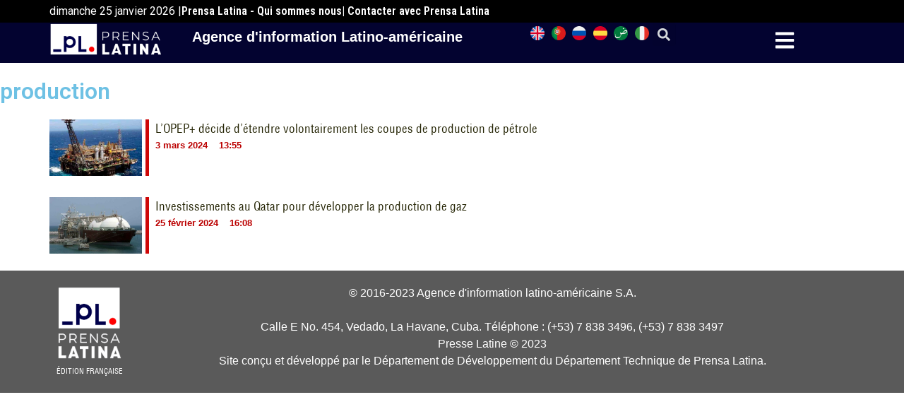

--- FILE ---
content_type: text/html; charset=UTF-8
request_url: https://frances.prensa-latina.cu/tag/production/
body_size: 13608
content:
<!doctype html>
<html dir="ltr" lang="fr-FR" prefix="og: https://ogp.me/ns#">
<head><style>img.lazy{min-height:1px}</style><link href="https://frances.prensa-latina.cu/wp-content/plugins/w3-total-cache/pub/js/lazyload.min.js" as="script">
	<meta charset="UTF-8">
	<meta name="viewport" content="width=device-width, initial-scale=1">
	<link rel="profile" href="https://gmpg.org/xfn/11">
	<title>production - Édition française - Prensa Latina</title>

		<!-- All in One SEO 4.8.7.2 - aioseo.com -->
	<meta name="robots" content="max-image-preview:large" />
	<meta name="google-site-verification" content="G_hMJIDL-BaaPEio9s1iszvySdqlswIiS_W1XuXxMts" />
	<meta name="msvalidate.01" content="D4C964C84111571B667AB021FF4EC4C8" />
	<meta name="yandex-verification" content="cbddc9a5c8d4065f" />
	<link rel="canonical" href="https://frances.prensa-latina.cu/tag/production/" />
	<meta name="generator" content="All in One SEO (AIOSEO) 4.8.7.2" />
		<script type="application/ld+json" class="aioseo-schema">
			{"@context":"https:\/\/schema.org","@graph":[{"@type":"BreadcrumbList","@id":"https:\/\/frances.prensa-latina.cu\/tag\/production\/#breadcrumblist","itemListElement":[{"@type":"ListItem","@id":"https:\/\/frances.prensa-latina.cu#listItem","position":1,"name":"Home","item":"https:\/\/frances.prensa-latina.cu","nextItem":{"@type":"ListItem","@id":"https:\/\/frances.prensa-latina.cu\/tag\/production\/#listItem","name":"production"}},{"@type":"ListItem","@id":"https:\/\/frances.prensa-latina.cu\/tag\/production\/#listItem","position":2,"name":"production","previousItem":{"@type":"ListItem","@id":"https:\/\/frances.prensa-latina.cu#listItem","name":"Home"}}]},{"@type":"CollectionPage","@id":"https:\/\/frances.prensa-latina.cu\/tag\/production\/#collectionpage","url":"https:\/\/frances.prensa-latina.cu\/tag\/production\/","name":"production - \u00c9dition fran\u00e7aise - Prensa Latina","inLanguage":"fr-FR","isPartOf":{"@id":"https:\/\/frances.prensa-latina.cu\/#website"},"breadcrumb":{"@id":"https:\/\/frances.prensa-latina.cu\/tag\/production\/#breadcrumblist"}},{"@type":"Organization","@id":"https:\/\/frances.prensa-latina.cu\/#organization","name":"Prensa Latina - fran\u00e7ais","description":"Nouvelles d\u00e9velopp\u00e9es minute par minute","url":"https:\/\/frances.prensa-latina.cu\/","logo":{"@type":"ImageObject","url":"https:\/\/frances.prensa-latina.cu\/wp-content\/uploads\/2023\/06\/LOGO_PRENSA_LATINA.png","@id":"https:\/\/frances.prensa-latina.cu\/tag\/production\/#organizationLogo","width":2508,"height":2109,"caption":"Identificador oficial Prensa LAtina"},"image":{"@id":"https:\/\/frances.prensa-latina.cu\/tag\/production\/#organizationLogo"},"sameAs":["https:\/\/www.facebook.com\/profile.php?id=100063622841193","https:\/\/twitter.com\/PrensaLatina_cu","https:\/\/www.youtube.com\/@AgenciaPrensaLatina"]},{"@type":"WebSite","@id":"https:\/\/frances.prensa-latina.cu\/#website","url":"https:\/\/frances.prensa-latina.cu\/","name":"Prensa Latina","alternateName":"Prensa Latine - fran\u00e7ais","description":"Nouvelles d\u00e9velopp\u00e9es minute par minute","inLanguage":"fr-FR","publisher":{"@id":"https:\/\/frances.prensa-latina.cu\/#organization"}}]}
		</script>
		<!-- All in One SEO -->

<link rel="alternate" type="application/rss+xml" title="Édition française - Prensa Latina &raquo; Flux" href="https://frances.prensa-latina.cu/feed/" />
<link rel="alternate" type="application/rss+xml" title="Édition française - Prensa Latina &raquo; Flux des commentaires" href="https://frances.prensa-latina.cu/comments/feed/" />
<link rel="alternate" type="application/rss+xml" title="Édition française - Prensa Latina &raquo; Flux de l’étiquette production" href="https://frances.prensa-latina.cu/tag/production/feed/" />
<style id='wp-img-auto-sizes-contain-inline-css'>
img:is([sizes=auto i],[sizes^="auto," i]){contain-intrinsic-size:3000px 1500px}
/*# sourceURL=wp-img-auto-sizes-contain-inline-css */
</style>
<link rel='stylesheet' id='dce-dynamic-visibility-style-css' href='https://frances.prensa-latina.cu/wp-content/plugins/dynamic-visibility-for-elementor/assets/css/dynamic-visibility.css?ver=5.0.10' media='all' />
<style id='wp-emoji-styles-inline-css'>

	img.wp-smiley, img.emoji {
		display: inline !important;
		border: none !important;
		box-shadow: none !important;
		height: 1em !important;
		width: 1em !important;
		margin: 0 0.07em !important;
		vertical-align: -0.1em !important;
		background: none !important;
		padding: 0 !important;
	}
/*# sourceURL=wp-emoji-styles-inline-css */
</style>
<link rel='stylesheet' id='wp-block-library-css' href='https://frances.prensa-latina.cu/wp-includes/css/dist/block-library/style.min.css?ver=6.9' media='all' />
<style id='global-styles-inline-css'>
:root{--wp--preset--aspect-ratio--square: 1;--wp--preset--aspect-ratio--4-3: 4/3;--wp--preset--aspect-ratio--3-4: 3/4;--wp--preset--aspect-ratio--3-2: 3/2;--wp--preset--aspect-ratio--2-3: 2/3;--wp--preset--aspect-ratio--16-9: 16/9;--wp--preset--aspect-ratio--9-16: 9/16;--wp--preset--color--black: #000000;--wp--preset--color--cyan-bluish-gray: #abb8c3;--wp--preset--color--white: #ffffff;--wp--preset--color--pale-pink: #f78da7;--wp--preset--color--vivid-red: #cf2e2e;--wp--preset--color--luminous-vivid-orange: #ff6900;--wp--preset--color--luminous-vivid-amber: #fcb900;--wp--preset--color--light-green-cyan: #7bdcb5;--wp--preset--color--vivid-green-cyan: #00d084;--wp--preset--color--pale-cyan-blue: #8ed1fc;--wp--preset--color--vivid-cyan-blue: #0693e3;--wp--preset--color--vivid-purple: #9b51e0;--wp--preset--gradient--vivid-cyan-blue-to-vivid-purple: linear-gradient(135deg,rgb(6,147,227) 0%,rgb(155,81,224) 100%);--wp--preset--gradient--light-green-cyan-to-vivid-green-cyan: linear-gradient(135deg,rgb(122,220,180) 0%,rgb(0,208,130) 100%);--wp--preset--gradient--luminous-vivid-amber-to-luminous-vivid-orange: linear-gradient(135deg,rgb(252,185,0) 0%,rgb(255,105,0) 100%);--wp--preset--gradient--luminous-vivid-orange-to-vivid-red: linear-gradient(135deg,rgb(255,105,0) 0%,rgb(207,46,46) 100%);--wp--preset--gradient--very-light-gray-to-cyan-bluish-gray: linear-gradient(135deg,rgb(238,238,238) 0%,rgb(169,184,195) 100%);--wp--preset--gradient--cool-to-warm-spectrum: linear-gradient(135deg,rgb(74,234,220) 0%,rgb(151,120,209) 20%,rgb(207,42,186) 40%,rgb(238,44,130) 60%,rgb(251,105,98) 80%,rgb(254,248,76) 100%);--wp--preset--gradient--blush-light-purple: linear-gradient(135deg,rgb(255,206,236) 0%,rgb(152,150,240) 100%);--wp--preset--gradient--blush-bordeaux: linear-gradient(135deg,rgb(254,205,165) 0%,rgb(254,45,45) 50%,rgb(107,0,62) 100%);--wp--preset--gradient--luminous-dusk: linear-gradient(135deg,rgb(255,203,112) 0%,rgb(199,81,192) 50%,rgb(65,88,208) 100%);--wp--preset--gradient--pale-ocean: linear-gradient(135deg,rgb(255,245,203) 0%,rgb(182,227,212) 50%,rgb(51,167,181) 100%);--wp--preset--gradient--electric-grass: linear-gradient(135deg,rgb(202,248,128) 0%,rgb(113,206,126) 100%);--wp--preset--gradient--midnight: linear-gradient(135deg,rgb(2,3,129) 0%,rgb(40,116,252) 100%);--wp--preset--font-size--small: 13px;--wp--preset--font-size--medium: 20px;--wp--preset--font-size--large: 36px;--wp--preset--font-size--x-large: 42px;--wp--preset--spacing--20: 0.44rem;--wp--preset--spacing--30: 0.67rem;--wp--preset--spacing--40: 1rem;--wp--preset--spacing--50: 1.5rem;--wp--preset--spacing--60: 2.25rem;--wp--preset--spacing--70: 3.38rem;--wp--preset--spacing--80: 5.06rem;--wp--preset--shadow--natural: 6px 6px 9px rgba(0, 0, 0, 0.2);--wp--preset--shadow--deep: 12px 12px 50px rgba(0, 0, 0, 0.4);--wp--preset--shadow--sharp: 6px 6px 0px rgba(0, 0, 0, 0.2);--wp--preset--shadow--outlined: 6px 6px 0px -3px rgb(255, 255, 255), 6px 6px rgb(0, 0, 0);--wp--preset--shadow--crisp: 6px 6px 0px rgb(0, 0, 0);}:where(.is-layout-flex){gap: 0.5em;}:where(.is-layout-grid){gap: 0.5em;}body .is-layout-flex{display: flex;}.is-layout-flex{flex-wrap: wrap;align-items: center;}.is-layout-flex > :is(*, div){margin: 0;}body .is-layout-grid{display: grid;}.is-layout-grid > :is(*, div){margin: 0;}:where(.wp-block-columns.is-layout-flex){gap: 2em;}:where(.wp-block-columns.is-layout-grid){gap: 2em;}:where(.wp-block-post-template.is-layout-flex){gap: 1.25em;}:where(.wp-block-post-template.is-layout-grid){gap: 1.25em;}.has-black-color{color: var(--wp--preset--color--black) !important;}.has-cyan-bluish-gray-color{color: var(--wp--preset--color--cyan-bluish-gray) !important;}.has-white-color{color: var(--wp--preset--color--white) !important;}.has-pale-pink-color{color: var(--wp--preset--color--pale-pink) !important;}.has-vivid-red-color{color: var(--wp--preset--color--vivid-red) !important;}.has-luminous-vivid-orange-color{color: var(--wp--preset--color--luminous-vivid-orange) !important;}.has-luminous-vivid-amber-color{color: var(--wp--preset--color--luminous-vivid-amber) !important;}.has-light-green-cyan-color{color: var(--wp--preset--color--light-green-cyan) !important;}.has-vivid-green-cyan-color{color: var(--wp--preset--color--vivid-green-cyan) !important;}.has-pale-cyan-blue-color{color: var(--wp--preset--color--pale-cyan-blue) !important;}.has-vivid-cyan-blue-color{color: var(--wp--preset--color--vivid-cyan-blue) !important;}.has-vivid-purple-color{color: var(--wp--preset--color--vivid-purple) !important;}.has-black-background-color{background-color: var(--wp--preset--color--black) !important;}.has-cyan-bluish-gray-background-color{background-color: var(--wp--preset--color--cyan-bluish-gray) !important;}.has-white-background-color{background-color: var(--wp--preset--color--white) !important;}.has-pale-pink-background-color{background-color: var(--wp--preset--color--pale-pink) !important;}.has-vivid-red-background-color{background-color: var(--wp--preset--color--vivid-red) !important;}.has-luminous-vivid-orange-background-color{background-color: var(--wp--preset--color--luminous-vivid-orange) !important;}.has-luminous-vivid-amber-background-color{background-color: var(--wp--preset--color--luminous-vivid-amber) !important;}.has-light-green-cyan-background-color{background-color: var(--wp--preset--color--light-green-cyan) !important;}.has-vivid-green-cyan-background-color{background-color: var(--wp--preset--color--vivid-green-cyan) !important;}.has-pale-cyan-blue-background-color{background-color: var(--wp--preset--color--pale-cyan-blue) !important;}.has-vivid-cyan-blue-background-color{background-color: var(--wp--preset--color--vivid-cyan-blue) !important;}.has-vivid-purple-background-color{background-color: var(--wp--preset--color--vivid-purple) !important;}.has-black-border-color{border-color: var(--wp--preset--color--black) !important;}.has-cyan-bluish-gray-border-color{border-color: var(--wp--preset--color--cyan-bluish-gray) !important;}.has-white-border-color{border-color: var(--wp--preset--color--white) !important;}.has-pale-pink-border-color{border-color: var(--wp--preset--color--pale-pink) !important;}.has-vivid-red-border-color{border-color: var(--wp--preset--color--vivid-red) !important;}.has-luminous-vivid-orange-border-color{border-color: var(--wp--preset--color--luminous-vivid-orange) !important;}.has-luminous-vivid-amber-border-color{border-color: var(--wp--preset--color--luminous-vivid-amber) !important;}.has-light-green-cyan-border-color{border-color: var(--wp--preset--color--light-green-cyan) !important;}.has-vivid-green-cyan-border-color{border-color: var(--wp--preset--color--vivid-green-cyan) !important;}.has-pale-cyan-blue-border-color{border-color: var(--wp--preset--color--pale-cyan-blue) !important;}.has-vivid-cyan-blue-border-color{border-color: var(--wp--preset--color--vivid-cyan-blue) !important;}.has-vivid-purple-border-color{border-color: var(--wp--preset--color--vivid-purple) !important;}.has-vivid-cyan-blue-to-vivid-purple-gradient-background{background: var(--wp--preset--gradient--vivid-cyan-blue-to-vivid-purple) !important;}.has-light-green-cyan-to-vivid-green-cyan-gradient-background{background: var(--wp--preset--gradient--light-green-cyan-to-vivid-green-cyan) !important;}.has-luminous-vivid-amber-to-luminous-vivid-orange-gradient-background{background: var(--wp--preset--gradient--luminous-vivid-amber-to-luminous-vivid-orange) !important;}.has-luminous-vivid-orange-to-vivid-red-gradient-background{background: var(--wp--preset--gradient--luminous-vivid-orange-to-vivid-red) !important;}.has-very-light-gray-to-cyan-bluish-gray-gradient-background{background: var(--wp--preset--gradient--very-light-gray-to-cyan-bluish-gray) !important;}.has-cool-to-warm-spectrum-gradient-background{background: var(--wp--preset--gradient--cool-to-warm-spectrum) !important;}.has-blush-light-purple-gradient-background{background: var(--wp--preset--gradient--blush-light-purple) !important;}.has-blush-bordeaux-gradient-background{background: var(--wp--preset--gradient--blush-bordeaux) !important;}.has-luminous-dusk-gradient-background{background: var(--wp--preset--gradient--luminous-dusk) !important;}.has-pale-ocean-gradient-background{background: var(--wp--preset--gradient--pale-ocean) !important;}.has-electric-grass-gradient-background{background: var(--wp--preset--gradient--electric-grass) !important;}.has-midnight-gradient-background{background: var(--wp--preset--gradient--midnight) !important;}.has-small-font-size{font-size: var(--wp--preset--font-size--small) !important;}.has-medium-font-size{font-size: var(--wp--preset--font-size--medium) !important;}.has-large-font-size{font-size: var(--wp--preset--font-size--large) !important;}.has-x-large-font-size{font-size: var(--wp--preset--font-size--x-large) !important;}
/*# sourceURL=global-styles-inline-css */
</style>

<style id='classic-theme-styles-inline-css'>
/*! This file is auto-generated */
.wp-block-button__link{color:#fff;background-color:#32373c;border-radius:9999px;box-shadow:none;text-decoration:none;padding:calc(.667em + 2px) calc(1.333em + 2px);font-size:1.125em}.wp-block-file__button{background:#32373c;color:#fff;text-decoration:none}
/*# sourceURL=/wp-includes/css/classic-themes.min.css */
</style>
<link rel='stylesheet' id='hello-elementor-css' href='https://frances.prensa-latina.cu/wp-content/themes/hello-elementor/style.min.css?ver=2.7.1' media='all' />
<link rel='stylesheet' id='hello-elementor-theme-style-css' href='https://frances.prensa-latina.cu/wp-content/themes/hello-elementor/theme.min.css?ver=2.7.1' media='all' />
<link rel='stylesheet' id='elementor-lazyload-css' href='https://frances.prensa-latina.cu/wp-content/plugins/elementor/assets/css/modules/lazyload/frontend.min.css?ver=3.19.3' media='all' />
<link rel='stylesheet' id='elementor-frontend-css' href='https://frances.prensa-latina.cu/wp-content/plugins/elementor/assets/css/frontend-lite.min.css?ver=3.19.3' media='all' />
<link rel='stylesheet' id='swiper-css' href='https://frances.prensa-latina.cu/wp-content/plugins/elementor/assets/lib/swiper/v8/css/swiper.min.css?ver=8.4.5' media='all' />
<link rel='stylesheet' id='elementor-post-20171-css' href='https://frances.prensa-latina.cu/wp-content/uploads/elementor/css/post-20171.css?ver=1759619582' media='all' />
<link rel='stylesheet' id='elementor-pro-css' href='https://frances.prensa-latina.cu/wp-content/plugins/elementor-pro/assets/css/frontend-lite.min.css?ver=3.19.3' media='all' />
<link rel='stylesheet' id='elementor-global-css' href='https://frances.prensa-latina.cu/wp-content/uploads/elementor/css/global.css?ver=1759619583' media='all' />
<link rel='stylesheet' id='elementor-post-20179-css' href='https://frances.prensa-latina.cu/wp-content/uploads/elementor/css/post-20179.css?ver=1759619583' media='all' />
<link rel='stylesheet' id='elementor-post-20767-css' href='https://frances.prensa-latina.cu/wp-content/uploads/elementor/css/post-20767.css?ver=1759619583' media='all' />
<link rel='stylesheet' id='elementor-post-20661-css' href='https://frances.prensa-latina.cu/wp-content/uploads/elementor/css/post-20661.css?ver=1759619583' media='all' />
<link rel='stylesheet' id='hello-elementor-child-style-css' href='https://frances.prensa-latina.cu/wp-content/themes/hello-theme-child-master/style.css?ver=1.0.0' media='all' />
<link rel='stylesheet' id='google-fonts-1-css' href='https://fonts.googleapis.com/css?family=Roboto%3A100%2C100italic%2C200%2C200italic%2C300%2C300italic%2C400%2C400italic%2C500%2C500italic%2C600%2C600italic%2C700%2C700italic%2C800%2C800italic%2C900%2C900italic%7CRoboto+Slab%3A100%2C100italic%2C200%2C200italic%2C300%2C300italic%2C400%2C400italic%2C500%2C500italic%2C600%2C600italic%2C700%2C700italic%2C800%2C800italic%2C900%2C900italic%7CRoboto+Condensed%3A100%2C100italic%2C200%2C200italic%2C300%2C300italic%2C400%2C400italic%2C500%2C500italic%2C600%2C600italic%2C700%2C700italic%2C800%2C800italic%2C900%2C900italic&#038;display=swap&#038;ver=6.9' media='all' />
<link rel="preconnect" href="https://fonts.gstatic.com/" crossorigin><link rel="https://api.w.org/" href="https://frances.prensa-latina.cu/wp-json/" /><link rel="alternate" title="JSON" type="application/json" href="https://frances.prensa-latina.cu/wp-json/wp/v2/tags/1260" /><link rel="EditURI" type="application/rsd+xml" title="RSD" href="https://frances.prensa-latina.cu/xmlrpc.php?rsd" />
<meta name="generator" content="WordPress 6.9" />
<meta name="generator" content="Elementor 3.19.3; features: e_optimized_assets_loading, e_optimized_css_loading, e_font_icon_svg, additional_custom_breakpoints, block_editor_assets_optimize, e_image_loading_optimization; settings: css_print_method-external, google_font-enabled, font_display-swap">
<script async src="https://www.googletagmanager.com/gtag/js?id=G-DN03NVX5RB"></script>
<script>
  window.dataLayer = window.dataLayer || [];
  function gtag(){dataLayer.push(arguments);}
  gtag('js', new Date());

  gtag('config', 'G-DN03NVX5RB');
</script>
<link rel="icon" href="https://frances.prensa-latina.cu/wp-content/uploads/2023/04/cropped-2._Isotipo_Color-Institucional-150x100-1.png" sizes="32x32" />
<link rel="icon" href="https://frances.prensa-latina.cu/wp-content/uploads/2023/04/cropped-2._Isotipo_Color-Institucional-150x100-1.png" sizes="192x192" />
<link rel="apple-touch-icon" href="https://frances.prensa-latina.cu/wp-content/uploads/2023/04/cropped-2._Isotipo_Color-Institucional-150x100-1.png" />
<meta name="msapplication-TileImage" content="https://frances.prensa-latina.cu/wp-content/uploads/2023/04/cropped-2._Isotipo_Color-Institucional-150x100-1.png" />
<link rel='stylesheet' id='dashicons-css' href='https://frances.prensa-latina.cu/wp-includes/css/dashicons.min.css?ver=6.9' media='all' />
<link rel='stylesheet' id='acf-global-css' href='https://frances.prensa-latina.cu/wp-content/plugins/advanced-custom-fields/assets/build/css/acf-global.css?ver=6.2.7' media='all' />
<link rel='stylesheet' id='acf-input-css' href='https://frances.prensa-latina.cu/wp-content/plugins/advanced-custom-fields/assets/build/css/acf-input.css?ver=6.2.7' media='all' />
<link rel='stylesheet' id='fea-public-css' href='https://frances.prensa-latina.cu/wp-content/plugins/acf-frontend-form-element/assets/css/frontend-admin-min.css?ver=3.18.8' media='all' />
<link rel='stylesheet' id='fea-modal-css' href='https://frances.prensa-latina.cu/wp-content/plugins/acf-frontend-form-element/assets/css/modal-min.css?ver=3.18.8' media='all' />
<link rel='stylesheet' id='e-animations-css' href='https://frances.prensa-latina.cu/wp-content/plugins/elementor/assets/lib/animations/animations.min.css?ver=3.19.3' media='all' />
</head>


<body class="archive tag tag-production tag-1260 wp-custom-logo wp-theme-hello-elementor wp-child-theme-hello-theme-child-master e-lazyload elementor-default elementor-template-full-width elementor-kit-20171 elementor-page-20650">


<a class="skip-link screen-reader-text" href="#content">Aller au contenu</a>

		<div data-elementor-type="header" data-elementor-id="20179" class="elementor elementor-20179 elementor-location-header" data-elementor-post-type="elementor_library">
			<div class="elementor-element elementor-element-a3b1742 e-flex e-con-boxed e-con e-parent" data-id="a3b1742" data-element_type="container" data-settings="{&quot;background_background&quot;:&quot;classic&quot;,&quot;content_width&quot;:&quot;boxed&quot;}" data-core-v316-plus="true">
					<div class="e-con-inner">
		<div class="elementor-element elementor-element-02bbab0 e-con-full e-flex e-con e-child" data-id="02bbab0" data-element_type="container" data-settings="{&quot;content_width&quot;:&quot;full&quot;}">
				<div class="elementor-element elementor-element-3f80163 elementor-widget elementor-widget-shortcode" data-id="3f80163" data-element_type="widget" data-widget_type="shortcode.default">
				<div class="elementor-widget-container">
					<div class="elementor-shortcode">dimanche 25  janvier 2026 | </div>
				</div>
				</div>
				<div class="elementor-element elementor-element-27e5ec4 elementor-hidden-mobile elementor-widget elementor-widget-heading" data-id="27e5ec4" data-element_type="widget" data-widget_type="heading.default">
				<div class="elementor-widget-container">
			<style>/*! elementor - v3.19.0 - 26-02-2024 */
.elementor-heading-title{padding:0;margin:0;line-height:1}.elementor-widget-heading .elementor-heading-title[class*=elementor-size-]>a{color:inherit;font-size:inherit;line-height:inherit}.elementor-widget-heading .elementor-heading-title.elementor-size-small{font-size:15px}.elementor-widget-heading .elementor-heading-title.elementor-size-medium{font-size:19px}.elementor-widget-heading .elementor-heading-title.elementor-size-large{font-size:29px}.elementor-widget-heading .elementor-heading-title.elementor-size-xl{font-size:39px}.elementor-widget-heading .elementor-heading-title.elementor-size-xxl{font-size:59px}</style><span class="elementor-heading-title elementor-size-default"><a href="https://frances.prensa-latina.cu/qui-sommes-nous/">Prensa Latina - Qui sommes nous</a></span>		</div>
				</div>
				<div class="elementor-element elementor-element-bfcbccd elementor-hidden-mobile elementor-widget elementor-widget-heading" data-id="bfcbccd" data-element_type="widget" data-widget_type="heading.default">
				<div class="elementor-widget-container">
			<h2 class="elementor-heading-title elementor-size-default">|   Contacter avec Prensa Latina</h2>		</div>
				</div>
				</div>
					</div>
				</div>
		<div class="elementor-element elementor-element-ac704ba e-flex e-con-boxed e-con e-parent" data-id="ac704ba" data-element_type="container" data-settings="{&quot;background_background&quot;:&quot;classic&quot;,&quot;sticky&quot;:&quot;top&quot;,&quot;content_width&quot;:&quot;boxed&quot;,&quot;sticky_on&quot;:[&quot;desktop&quot;,&quot;tablet&quot;,&quot;mobile&quot;],&quot;sticky_offset&quot;:0,&quot;sticky_effects_offset&quot;:0}" data-core-v316-plus="true">
					<div class="e-con-inner">
		<div class="elementor-element elementor-element-e51c0c2 e-con-full e-flex e-con e-child" data-id="e51c0c2" data-element_type="container" data-settings="{&quot;content_width&quot;:&quot;full&quot;}">
				<div class="elementor-element elementor-element-53a9598 elementor-widget elementor-widget-theme-site-logo elementor-widget-image" data-id="53a9598" data-element_type="widget" data-widget_type="theme-site-logo.default">
				<div class="elementor-widget-container">
			<style>/*! elementor - v3.19.0 - 26-02-2024 */
.elementor-widget-image{text-align:center}.elementor-widget-image a{display:inline-block}.elementor-widget-image a img[src$=".svg"]{width:48px}.elementor-widget-image img{vertical-align:middle;display:inline-block}</style>						<a href="https://frances.prensa-latina.cu">
			<img width="500" height="148" src="data:image/svg+xml,%3Csvg%20xmlns='http://www.w3.org/2000/svg'%20viewBox='0%200%20500%20148'%3E%3C/svg%3E" data-src="https://frances.prensa-latina.cu/wp-content/uploads/2023/04/identificador_blanco-horizontal-500x148.png" class="attachment-medium size-medium wp-image-20183 lazy" alt="" data-srcset="https://frances.prensa-latina.cu/wp-content/uploads/2023/04/identificador_blanco-horizontal-500x148.png 500w, https://frances.prensa-latina.cu/wp-content/uploads/2023/04/identificador_blanco-horizontal.png 600w" data-sizes="(max-width: 500px) 100vw, 500px" />				</a>
									</div>
				</div>
				</div>
		<div class="elementor-element elementor-element-7c6d6d9 e-con-full e-flex e-con e-child" data-id="7c6d6d9" data-element_type="container" data-settings="{&quot;content_width&quot;:&quot;full&quot;}">
				<div class="elementor-element elementor-element-66286ad elementor-widget__width-initial elementor-widget-mobile__width-initial elementor-hidden-mobile elementor-widget elementor-widget-heading" data-id="66286ad" data-element_type="widget" data-widget_type="heading.default">
				<div class="elementor-widget-container">
			<span class="elementor-heading-title elementor-size-default">Agence d'information Latino-américaine</span>		</div>
				</div>
				<div class="elementor-element elementor-element-b1151b1 elementor-widget__width-initial elementor-widget-mobile__width-initial elementor-hidden-desktop elementor-hidden-tablet elementor-widget elementor-widget-heading" data-id="b1151b1" data-element_type="widget" data-widget_type="heading.default">
				<div class="elementor-widget-container">
			<span class="elementor-heading-title elementor-size-default">Édition française</span>		</div>
				</div>
				</div>
		<div class="elementor-element elementor-element-b3b93ea elementor-hidden-mobile e-con-full e-flex e-con e-child" data-id="b3b93ea" data-element_type="container" data-settings="{&quot;content_width&quot;:&quot;full&quot;}">
				<div class="elementor-element elementor-element-3a15abc elementor-widget__width-initial elementor-widget elementor-widget-html" data-id="3a15abc" data-element_type="widget" data-widget_type="html.default">
				<div class="elementor-widget-container">
			<div class="bandera english" title="english"><a href="https://www.plenglish.com"><img class="lazy" src="data:image/svg+xml,%3Csvg%20xmlns='http://www.w3.org/2000/svg'%20viewBox='0%200%201%201'%3E%3C/svg%3E" data-src="https://frances.prensa-latina.cu/wp-content/uploads/2023/04/reino-unido1.png"></a></div>

<!– bandera portugues ->

<div class="bandera portugues" title="portugues">
    <a href="https://www.prensalatina.com.br/"><img class="lazy" src="data:image/svg+xml,%3Csvg%20xmlns='http://www.w3.org/2000/svg'%20viewBox='0%200%201%201'%3E%3C/svg%3E" data-src="https://frances.prensa-latina.cu/wp-content/uploads/2023/04/11.png"></a>
</div>

<!– bandera rusia ->

<div class="bandera rusia" title="rusia"><a href="https://ruso.prensa-latina.cu"><img class="lazy" src="data:image/svg+xml,%3Csvg%20xmlns='http://www.w3.org/2000/svg'%20viewBox='0%200%201%201'%3E%3C/svg%3E" data-src="https://frances.prensa-latina.cu/wp-content/uploads/2023/04/rusia1.png"></a>
</div>

<!– bandera francia ->

<div class="bandera españa" title="Español">
    <a href="https://www.prensa-latina.cu/"><img class="lazy" src="data:image/svg+xml,%3Csvg%20xmlns='http://www.w3.org/2000/svg'%20viewBox='0%200%201%201'%3E%3C/svg%3E" data-src="https://frances.prensa-latina.cu/wp-content/uploads/2023/04/espana1-150x150-11.png"></a>
</div>

<!– bandera arabe ->

<div class="bandera arabia" title="arabia">
    <a href="https://arabic.prensa-latina.cu/"><img class="lazy" src="data:image/svg+xml,%3Csvg%20xmlns='http://www.w3.org/2000/svg'%20viewBox='0%200%201%201'%3E%3C/svg%3E" data-src="https://frances.prensa-latina.cu/wp-content/uploads/2023/04/Flag_arabic1.png"></a>
</div>

<!– bandera italia ->

<div class="bandera italia" title="italia">
        <a href="https://italiano.prensa-latina.cu/"><img class="lazy" src="data:image/svg+xml,%3Csvg%20xmlns='http://www.w3.org/2000/svg'%20viewBox='0%200%201%201'%3E%3C/svg%3E" data-src="https://frances.prensa-latina.cu/wp-content/uploads/2023/04/italia1.png"></a>
</div>		</div>
				</div>
				<div class="elementor-element elementor-element-5b5f05d elementor-search-form--skin-full_screen elementor-widget__width-auto elementor-widget elementor-widget-search-form" data-id="5b5f05d" data-element_type="widget" data-settings="{&quot;skin&quot;:&quot;full_screen&quot;}" data-widget_type="search-form.default">
				<div class="elementor-widget-container">
			<link rel="stylesheet" href="https://frances.prensa-latina.cu/wp-content/plugins/elementor-pro/assets/css/widget-theme-elements.min.css">		<search role="search">
			<form class="elementor-search-form" action="https://frances.prensa-latina.cu" method="get">
												<div class="elementor-search-form__toggle" tabindex="0" role="button">
					<div class="e-font-icon-svg-container"><svg aria-hidden="true" class="e-font-icon-svg e-fas-search" viewBox="0 0 512 512" xmlns="http://www.w3.org/2000/svg"><path d="M505 442.7L405.3 343c-4.5-4.5-10.6-7-17-7H372c27.6-35.3 44-79.7 44-128C416 93.1 322.9 0 208 0S0 93.1 0 208s93.1 208 208 208c48.3 0 92.7-16.4 128-44v16.3c0 6.4 2.5 12.5 7 17l99.7 99.7c9.4 9.4 24.6 9.4 33.9 0l28.3-28.3c9.4-9.4 9.4-24.6.1-34zM208 336c-70.7 0-128-57.2-128-128 0-70.7 57.2-128 128-128 70.7 0 128 57.2 128 128 0 70.7-57.2 128-128 128z"></path></svg></div>					<span class="elementor-screen-only">Search</span>
				</div>
								<div class="elementor-search-form__container">
					<label class="elementor-screen-only" for="elementor-search-form-5b5f05d">Search</label>

					
					<input id="elementor-search-form-5b5f05d" placeholder="Chercher..." class="elementor-search-form__input" type="search" name="s" value="">
					
					
										<div class="dialog-lightbox-close-button dialog-close-button" role="button" tabindex="0">
						<svg aria-hidden="true" class="e-font-icon-svg e-eicon-close" viewBox="0 0 1000 1000" xmlns="http://www.w3.org/2000/svg"><path d="M742 167L500 408 258 167C246 154 233 150 217 150 196 150 179 158 167 167 154 179 150 196 150 212 150 229 154 242 171 254L408 500 167 742C138 771 138 800 167 829 196 858 225 858 254 829L496 587 738 829C750 842 767 846 783 846 800 846 817 842 829 829 842 817 846 804 846 783 846 767 842 750 829 737L588 500 833 258C863 229 863 200 833 171 804 137 775 137 742 167Z"></path></svg>						<span class="elementor-screen-only">Close this search box.</span>
					</div>
									</div>
			</form>
		</search>
				</div>
				</div>
				</div>
		<div class="elementor-element elementor-element-46c83ae e-con-full e-flex e-con e-child" data-id="46c83ae" data-element_type="container" data-settings="{&quot;content_width&quot;:&quot;full&quot;}">
				<div class="elementor-element elementor-element-fd34428 elementor-widget-mobile__width-initial elementor-view-default elementor-widget elementor-widget-icon" data-id="fd34428" data-element_type="widget" data-widget_type="icon.default">
				<div class="elementor-widget-container">
					<div class="elementor-icon-wrapper">
			<a class="elementor-icon" href="#elementor-action%3Aaction%3Dpopup%3Aopen%26settings%3DeyJpZCI6IjIwNjYxIiwidG9nZ2xlIjpmYWxzZX0%3D">
			<svg aria-hidden="true" class="e-font-icon-svg e-fas-bars" viewBox="0 0 448 512" xmlns="http://www.w3.org/2000/svg"><path d="M16 132h416c8.837 0 16-7.163 16-16V76c0-8.837-7.163-16-16-16H16C7.163 60 0 67.163 0 76v40c0 8.837 7.163 16 16 16zm0 160h416c8.837 0 16-7.163 16-16v-40c0-8.837-7.163-16-16-16H16c-8.837 0-16 7.163-16 16v40c0 8.837 7.163 16 16 16zm0 160h416c8.837 0 16-7.163 16-16v-40c0-8.837-7.163-16-16-16H16c-8.837 0-16 7.163-16 16v40c0 8.837 7.163 16 16 16z"></path></svg>			</a>
		</div>
				</div>
				</div>
				</div>
					</div>
				</div>
				</div>
				<div data-elementor-type="archive" data-elementor-id="20650" class="elementor elementor-20650 elementor-location-archive" data-elementor-post-type="elementor_library">
			<div class="elementor-element elementor-element-9fca2ab e-flex e-con-boxed e-con e-parent" data-id="9fca2ab" data-element_type="container" data-settings="{&quot;background_background&quot;:&quot;classic&quot;,&quot;sticky&quot;:&quot;top&quot;,&quot;content_width&quot;:&quot;boxed&quot;,&quot;sticky_on&quot;:[&quot;desktop&quot;,&quot;tablet&quot;,&quot;mobile&quot;],&quot;sticky_offset&quot;:0,&quot;sticky_effects_offset&quot;:0}" data-core-v316-plus="true">
					<div class="e-con-inner">
				<div class="elementor-element elementor-element-e2e9eeb elementor-widget elementor-widget-heading" data-id="e2e9eeb" data-element_type="widget" data-widget_type="heading.default">
				<div class="elementor-widget-container">
			<h2 class="elementor-heading-title elementor-size-default">production</h2>		</div>
				</div>
					</div>
				</div>
		<div class="elementor-element elementor-element-4db6d6e e-flex e-con-boxed e-con e-parent" data-id="4db6d6e" data-element_type="container" data-settings="{&quot;content_width&quot;:&quot;boxed&quot;}" data-core-v316-plus="true">
					<div class="e-con-inner">
				<div class="elementor-element elementor-element-48d1858 elementor-grid-1 elementor-grid-tablet-2 elementor-grid-mobile-1 elementor-widget elementor-widget-loop-grid" data-id="48d1858" data-element_type="widget" data-settings="{&quot;template_id&quot;:&quot;20329&quot;,&quot;columns&quot;:1,&quot;pagination_type&quot;:&quot;load_more_on_click&quot;,&quot;_skin&quot;:&quot;post&quot;,&quot;columns_tablet&quot;:&quot;2&quot;,&quot;columns_mobile&quot;:&quot;1&quot;,&quot;edit_handle_selector&quot;:&quot;[data-elementor-type=\&quot;loop-item\&quot;]&quot;,&quot;load_more_spinner&quot;:{&quot;value&quot;:&quot;fas fa-spinner&quot;,&quot;library&quot;:&quot;fa-solid&quot;},&quot;row_gap&quot;:{&quot;unit&quot;:&quot;px&quot;,&quot;size&quot;:&quot;&quot;,&quot;sizes&quot;:[]},&quot;row_gap_tablet&quot;:{&quot;unit&quot;:&quot;px&quot;,&quot;size&quot;:&quot;&quot;,&quot;sizes&quot;:[]},&quot;row_gap_mobile&quot;:{&quot;unit&quot;:&quot;px&quot;,&quot;size&quot;:&quot;&quot;,&quot;sizes&quot;:[]}}" data-widget_type="loop-grid.post">
				<div class="elementor-widget-container">
			<link rel="stylesheet" href="https://frances.prensa-latina.cu/wp-content/plugins/elementor-pro/assets/css/widget-loop-builder.min.css">		<div class="elementor-loop-container elementor-grid">
		<style id="loop-20329">.elementor-20329 .elementor-element.elementor-element-e98bc33{--display:flex;--flex-direction:row;--container-widget-width:initial;--container-widget-height:100%;--container-widget-flex-grow:1;--container-widget-align-self:stretch;--gap:5px 5px;--background-transition:0.3s;--margin-block-start:0px;--margin-block-end:0px;--margin-inline-start:0px;--margin-inline-end:0px;--padding-block-start:0px;--padding-block-end:0px;--padding-inline-start:0px;--padding-inline-end:0px;}.elementor-20329 .elementor-element.elementor-element-e98bc33.e-con{--align-self:flex-start;}.elementor-20329 .elementor-element.elementor-element-8c419b7 img{width:150px;height:80px;object-fit:cover;object-position:center center;}.elementor-20329 .elementor-element.elementor-element-8c419b7 > .elementor-widget-container{margin:0px 5px 0px 0px;}.elementor-20329 .elementor-element.elementor-element-889bc40{--display:flex;--flex-direction:column;--container-widget-width:100%;--container-widget-height:initial;--container-widget-flex-grow:0;--container-widget-align-self:initial;--gap:5px 5px;--background-transition:0.3s;border-style:solid;--border-style:solid;border-width:0px 0px 0px 5px;--border-block-start-width:0px;--border-inline-end-width:0px;--border-block-end-width:0px;--border-inline-start-width:5px;border-color:#CE0707;--border-color:#CE0707;--margin-block-start:0px;--margin-block-end:0px;--margin-inline-start:0px;--margin-inline-end:0px;--padding-block-start:0px;--padding-block-end:0px;--padding-inline-start:9px;--padding-inline-end:0px;}.elementor-20329 .elementor-element.elementor-element-889bc40, .elementor-20329 .elementor-element.elementor-element-889bc40::before{--border-transition:0.3s;}.elementor-20329 .elementor-element.elementor-element-3e50adb .elementor-heading-title{color:var( --e-global-color-38728f6 );font-family:"Helvetica Condensed Medium", Sans-serif;font-size:17px;font-weight:500;line-height:27px;}.elementor-20329 .elementor-element.elementor-element-3e50adb.elementor-element{--align-self:flex-start;--flex-grow:0;--flex-shrink:0;}.elementor-20329 .elementor-element.elementor-element-0a2ebff .elementor-icon-list-icon{width:14px;}.elementor-20329 .elementor-element.elementor-element-0a2ebff .elementor-icon-list-icon i{font-size:14px;}.elementor-20329 .elementor-element.elementor-element-0a2ebff .elementor-icon-list-icon svg{--e-icon-list-icon-size:14px;}.elementor-20329 .elementor-element.elementor-element-0a2ebff .elementor-icon-list-text, .elementor-20329 .elementor-element.elementor-element-0a2ebff .elementor-icon-list-text a{color:#BB0000;}.elementor-20329 .elementor-element.elementor-element-0a2ebff .elementor-icon-list-item{font-family:"Helvetica", Sans-serif;font-size:13px;font-weight:600;}@media(max-width:767px){.elementor-20329 .elementor-element.elementor-element-e98bc33{--gap:5px 5px;--margin-block-start:0px;--margin-block-end:0px;--margin-inline-start:0px;--margin-inline-end:0px;--padding-block-start:0px;--padding-block-end:0px;--padding-inline-start:0px;--padding-inline-end:0px;}.elementor-20329 .elementor-element.elementor-element-889bc40{--width:67%;}.elementor-20329 .elementor-element.elementor-element-3e50adb .elementor-heading-title{font-size:14px;line-height:20px;}.elementor-20329 .elementor-element.elementor-element-3e50adb.elementor-element{--align-self:flex-end;}.elementor-20329 .elementor-element.elementor-element-0a2ebff .elementor-icon-list-item{font-size:12px;}}/* Start custom CSS for theme-post-title, class: .elementor-element-3e50adb */.elementor-20329 .elementor-element.elementor-element-3e50adb .elementor-heading-title a:hover {color:#c20709;/* End custom CSS */</style>		<div data-elementor-type="loop-item" data-elementor-id="20329" class="elementor elementor-20329 e-loop-item e-loop-item-40718 post-40718 post type-post status-publish format-standard has-post-thumbnail hentry category-science-et-sante tag-opep tag-petrole tag-production ruta-geografica-afrique-et-moyen-orient" data-elementor-post-type="elementor_library" data-custom-edit-handle="1">
			<div class="elementor-element elementor-element-e98bc33 e-flex e-con-boxed e-con e-parent" data-id="e98bc33" data-element_type="container" data-settings="{&quot;content_width&quot;:&quot;boxed&quot;}" data-core-v316-plus="true">
					<div class="e-con-inner">
				<div class="elementor-element elementor-element-8c419b7 elementor-widget elementor-widget-theme-post-featured-image elementor-widget-image" data-id="8c419b7" data-element_type="widget" data-widget_type="theme-post-featured-image.default">
				<div class="elementor-widget-container">
													<img width="500" height="356" src="data:image/svg+xml,%3Csvg%20xmlns='http://www.w3.org/2000/svg'%20viewBox='0%200%20500%20356'%3E%3C/svg%3E" data-src="https://frances.prensa-latina.cu/wp-content/uploads/2024/03/La-OPEPrecortes-1-500x356-1.jpg" class="attachment-medium size-medium wp-image-40717 lazy" alt="" data-srcset="https://frances.prensa-latina.cu/wp-content/uploads/2024/03/La-OPEPrecortes-1-500x356-1.jpg 500w, https://frances.prensa-latina.cu/wp-content/uploads/2024/03/La-OPEPrecortes-1.jpg 520w" data-sizes="(max-width: 500px) 100vw, 500px" />													</div>
				</div>
		<div class="elementor-element elementor-element-889bc40 e-con-full e-flex e-con e-child" data-id="889bc40" data-element_type="container" data-settings="{&quot;content_width&quot;:&quot;full&quot;}">
				<div class="elementor-element elementor-element-3e50adb elementor-widget elementor-widget-theme-post-title elementor-page-title elementor-widget-heading" data-id="3e50adb" data-element_type="widget" data-widget_type="theme-post-title.default">
				<div class="elementor-widget-container">
			<span class="elementor-heading-title elementor-size-default"><a href="https://frances.prensa-latina.cu/2024/03/03/lopep-decide-detendre-volontairement-les-coupes-de-production-de-petrole/">L’OPEP+ décide d’étendre volontairement les coupes de production de pétrole</a></span>		</div>
				</div>
				<div class="elementor-element elementor-element-0a2ebff elementor-widget elementor-widget-post-info" data-id="0a2ebff" data-element_type="widget" data-widget_type="post-info.default">
				<div class="elementor-widget-container">
			<link rel="stylesheet" href="https://frances.prensa-latina.cu/wp-content/plugins/elementor/assets/css/widget-icon-list.min.css">		<ul class="elementor-inline-items elementor-icon-list-items elementor-post-info">
								<li class="elementor-icon-list-item elementor-repeater-item-9353097 elementor-inline-item" itemprop="datePublished">
													<span class="elementor-icon-list-text elementor-post-info__item elementor-post-info__item--type-date">
										 3 mars 2024					</span>
								</li>
				<li class="elementor-icon-list-item elementor-repeater-item-addc12f elementor-inline-item">
													<span class="elementor-icon-list-text elementor-post-info__item elementor-post-info__item--type-time">
										13:55					</span>
								</li>
				</ul>
				</div>
				</div>
				</div>
					</div>
				</div>
				</div>
				<div data-elementor-type="loop-item" data-elementor-id="20329" class="elementor elementor-20329 e-loop-item e-loop-item-39952 post-39952 post type-post status-publish format-standard has-post-thumbnail hentry category-science-et-sante tag-gaz-naturel-liquefie tag-gnl tag-production tag-qatar ruta-geografica-afrique-et-moyen-orient" data-elementor-post-type="elementor_library" data-custom-edit-handle="1">
			<div class="elementor-element elementor-element-e98bc33 e-flex e-con-boxed e-con e-parent" data-id="e98bc33" data-element_type="container" data-settings="{&quot;content_width&quot;:&quot;boxed&quot;}" data-core-v316-plus="true">
					<div class="e-con-inner">
				<div class="elementor-element elementor-element-8c419b7 elementor-widget elementor-widget-theme-post-featured-image elementor-widget-image" data-id="8c419b7" data-element_type="widget" data-widget_type="theme-post-featured-image.default">
				<div class="elementor-widget-container">
													<img width="500" height="310" src="data:image/svg+xml,%3Csvg%20xmlns='http://www.w3.org/2000/svg'%20viewBox='0%200%20500%20310'%3E%3C/svg%3E" data-src="https://frances.prensa-latina.cu/wp-content/uploads/2024/02/Gas-natural-licuado-Qatar-1-500x310-1.jpg" class="attachment-medium size-medium wp-image-39951 lazy" alt="" data-srcset="https://frances.prensa-latina.cu/wp-content/uploads/2024/02/Gas-natural-licuado-Qatar-1-500x310-1.jpg 500w, https://frances.prensa-latina.cu/wp-content/uploads/2024/02/Gas-natural-licuado-Qatar-1-768x476-1.jpg 768w, https://frances.prensa-latina.cu/wp-content/uploads/2024/02/Gas-natural-licuado-Qatar-1.jpg 1024w" data-sizes="(max-width: 500px) 100vw, 500px" />													</div>
				</div>
		<div class="elementor-element elementor-element-889bc40 e-con-full e-flex e-con e-child" data-id="889bc40" data-element_type="container" data-settings="{&quot;content_width&quot;:&quot;full&quot;}">
				<div class="elementor-element elementor-element-3e50adb elementor-widget elementor-widget-theme-post-title elementor-page-title elementor-widget-heading" data-id="3e50adb" data-element_type="widget" data-widget_type="theme-post-title.default">
				<div class="elementor-widget-container">
			<span class="elementor-heading-title elementor-size-default"><a href="https://frances.prensa-latina.cu/2024/02/25/investissements-au-qatar-pour-developper-la-production-de-gaz/">Investissements au Qatar pour développer la production de gaz</a></span>		</div>
				</div>
				<div class="elementor-element elementor-element-0a2ebff elementor-widget elementor-widget-post-info" data-id="0a2ebff" data-element_type="widget" data-widget_type="post-info.default">
				<div class="elementor-widget-container">
					<ul class="elementor-inline-items elementor-icon-list-items elementor-post-info">
								<li class="elementor-icon-list-item elementor-repeater-item-9353097 elementor-inline-item" itemprop="datePublished">
													<span class="elementor-icon-list-text elementor-post-info__item elementor-post-info__item--type-date">
										 25 février 2024					</span>
								</li>
				<li class="elementor-icon-list-item elementor-repeater-item-addc12f elementor-inline-item">
													<span class="elementor-icon-list-text elementor-post-info__item elementor-post-info__item--type-time">
										16:08					</span>
								</li>
				</ul>
				</div>
				</div>
				</div>
					</div>
				</div>
				</div>
				</div>
					<span class="e-load-more-spinner">
				<svg aria-hidden="true" class="e-font-icon-svg e-fas-spinner" viewBox="0 0 512 512" xmlns="http://www.w3.org/2000/svg"><path d="M304 48c0 26.51-21.49 48-48 48s-48-21.49-48-48 21.49-48 48-48 48 21.49 48 48zm-48 368c-26.51 0-48 21.49-48 48s21.49 48 48 48 48-21.49 48-48-21.49-48-48-48zm208-208c-26.51 0-48 21.49-48 48s21.49 48 48 48 48-21.49 48-48-21.49-48-48-48zM96 256c0-26.51-21.49-48-48-48S0 229.49 0 256s21.49 48 48 48 48-21.49 48-48zm12.922 99.078c-26.51 0-48 21.49-48 48s21.49 48 48 48 48-21.49 48-48c0-26.509-21.491-48-48-48zm294.156 0c-26.51 0-48 21.49-48 48s21.49 48 48 48 48-21.49 48-48c0-26.509-21.49-48-48-48zM108.922 60.922c-26.51 0-48 21.49-48 48s21.49 48 48 48 48-21.49 48-48-21.491-48-48-48z"></path></svg>			</span>
		
				</div>
				</div>
					</div>
				</div>
				</div>
				<div data-elementor-type="footer" data-elementor-id="20767" class="elementor elementor-20767 elementor-location-footer" data-elementor-post-type="elementor_library">
			<div class="elementor-element elementor-element-3df3889 e-flex e-con-boxed e-con e-parent" data-id="3df3889" data-element_type="container" data-settings="{&quot;background_background&quot;:&quot;classic&quot;,&quot;content_width&quot;:&quot;boxed&quot;}" data-core-v316-plus="true">
					<div class="e-con-inner">
		<div class="elementor-element elementor-element-b2b880f e-con-full e-flex e-con e-parent" data-id="b2b880f" data-element_type="container" data-settings="{&quot;content_width&quot;:&quot;full&quot;}" data-core-v316-plus="true">
				<div class="elementor-element elementor-element-b93bb64 elementor-widget__width-initial elementor-widget elementor-widget-image" data-id="b93bb64" data-element_type="widget" data-widget_type="image.default">
				<div class="elementor-widget-container">
														<a href="https://frances.prensa-latina.cu">
							<img fetchpriority="high" fetchpriority="high" width="500" height="578" src="data:image/svg+xml,%3Csvg%20xmlns='http://www.w3.org/2000/svg'%20viewBox='0%200%20500%20578'%3E%3C/svg%3E" data-src="https://frances.prensa-latina.cu/wp-content/uploads/2023/04/identificador_Todo-color_en-negativo_vertical.png" class="attachment-large size-large wp-image-20208 lazy" alt="identificador de Prensa Latina" data-srcset="https://frances.prensa-latina.cu/wp-content/uploads/2023/04/identificador_Todo-color_en-negativo_vertical.png 500w, https://frances.prensa-latina.cu/wp-content/uploads/2023/04/identificador_Todo-color_en-negativo_vertical-433x500.png 433w" data-sizes="(max-width: 500px) 100vw, 500px" />								</a>
													</div>
				</div>
				<div class="elementor-element elementor-element-f1f92df elementor-widget elementor-widget-heading" data-id="f1f92df" data-element_type="widget" data-widget_type="heading.default">
				<div class="elementor-widget-container">
			<span class="elementor-heading-title elementor-size-default">édition française</span>		</div>
				</div>
				</div>
		<div class="elementor-element elementor-element-c22b4b1 e-con-full e-flex e-con e-parent" data-id="c22b4b1" data-element_type="container" data-settings="{&quot;content_width&quot;:&quot;full&quot;}" data-core-v316-plus="true">
				<div class="elementor-element elementor-element-241fb42 elementor-widget elementor-widget-heading" data-id="241fb42" data-element_type="widget" data-widget_type="heading.default">
				<div class="elementor-widget-container">
			<span class="elementor-heading-title elementor-size-default">© 2016-2023 Agence d'information latino-américaine S.A. <br><br>


Calle E No. 454, Vedado, La Havane, Cuba.
Téléphone : (+53) 7 838 3496, (+53) 7 838 3497<br>
Presse Latine © 2023 <br>

Site conçu et développé par le Département de Développement du Département Technique de Prensa Latina.</span>		</div>
				</div>
				</div>
					</div>
				</div>
				</div>
		
<script type="speculationrules">
{"prefetch":[{"source":"document","where":{"and":[{"href_matches":"/*"},{"not":{"href_matches":["/wp-*.php","/wp-admin/*","/wp-content/uploads/*","/wp-content/*","/wp-content/plugins/*","/wp-content/themes/hello-theme-child-master/*","/wp-content/themes/hello-elementor/*","/*\\?(.+)"]}},{"not":{"selector_matches":"a[rel~=\"nofollow\"]"}},{"not":{"selector_matches":".no-prefetch, .no-prefetch a"}}]},"eagerness":"conservative"}]}
</script>
			<script type='text/javascript'>
				const lazyloadRunObserver = () => {
					const dataAttribute = 'data-e-bg-lazyload';
					const lazyloadBackgrounds = document.querySelectorAll( `[${ dataAttribute }]:not(.lazyloaded)` );
					const lazyloadBackgroundObserver = new IntersectionObserver( ( entries ) => {
					entries.forEach( ( entry ) => {
						if ( entry.isIntersecting ) {
							let lazyloadBackground = entry.target;
							const lazyloadSelector = lazyloadBackground.getAttribute( dataAttribute );
							if ( lazyloadSelector ) {
								lazyloadBackground = entry.target.querySelector( lazyloadSelector );
							}
							if( lazyloadBackground ) {
								lazyloadBackground.classList.add( 'lazyloaded' );
							}
							lazyloadBackgroundObserver.unobserve( entry.target );
						}
					});
					}, { rootMargin: '100px 0px 100px 0px' } );
					lazyloadBackgrounds.forEach( ( lazyloadBackground ) => {
						lazyloadBackgroundObserver.observe( lazyloadBackground );
					} );
				};
				const events = [
					'DOMContentLoaded',
					'elementor/lazyload/observe',
				];
				events.forEach( ( event ) => {
					document.addEventListener( event, lazyloadRunObserver );
				} );
			</script>
					<div data-elementor-type="popup" data-elementor-id="20661" class="elementor elementor-20661 elementor-location-popup" data-elementor-settings="{&quot;entrance_animation&quot;:&quot;fadeInLeft&quot;,&quot;exit_animation&quot;:&quot;fadeInLeft&quot;,&quot;entrance_animation_duration&quot;:{&quot;unit&quot;:&quot;px&quot;,&quot;size&quot;:1.2,&quot;sizes&quot;:[]},&quot;a11y_navigation&quot;:&quot;yes&quot;,&quot;triggers&quot;:[],&quot;timing&quot;:[]}" data-elementor-post-type="elementor_library">
			<div class="elementor-element elementor-element-2b6cf14 e-flex e-con-boxed e-con e-parent" data-id="2b6cf14" data-element_type="container" data-settings="{&quot;background_background&quot;:&quot;classic&quot;,&quot;content_width&quot;:&quot;boxed&quot;}" data-core-v316-plus="true">
					<div class="e-con-inner">
				<div class="elementor-element elementor-element-9d4be13 elementor-widget elementor-widget-theme-site-logo elementor-widget-image" data-id="9d4be13" data-element_type="widget" data-widget_type="theme-site-logo.default">
				<div class="elementor-widget-container">
									<a href="https://frances.prensa-latina.cu">
			<img width="600" height="177" src="data:image/svg+xml,%3Csvg%20xmlns='http://www.w3.org/2000/svg'%20viewBox='0%200%20600%20177'%3E%3C/svg%3E" data-src="https://frances.prensa-latina.cu/wp-content/uploads/2023/04/identificador_blanco-horizontal.png" class="attachment-full size-full wp-image-20183 lazy" alt="" data-srcset="https://frances.prensa-latina.cu/wp-content/uploads/2023/04/identificador_blanco-horizontal.png 600w, https://frances.prensa-latina.cu/wp-content/uploads/2023/04/identificador_blanco-horizontal-500x148.png 500w" data-sizes="(max-width: 600px) 100vw, 600px" />				</a>
									</div>
				</div>
				<div class="elementor-element elementor-element-bdfa2d1 elementor-widget-divider--view-line elementor-widget elementor-widget-divider" data-id="bdfa2d1" data-element_type="widget" data-widget_type="divider.default">
				<div class="elementor-widget-container">
			<style>/*! elementor - v3.19.0 - 26-02-2024 */
.elementor-widget-divider{--divider-border-style:none;--divider-border-width:1px;--divider-color:#0c0d0e;--divider-icon-size:20px;--divider-element-spacing:10px;--divider-pattern-height:24px;--divider-pattern-size:20px;--divider-pattern-url:none;--divider-pattern-repeat:repeat-x}.elementor-widget-divider .elementor-divider{display:flex}.elementor-widget-divider .elementor-divider__text{font-size:15px;line-height:1;max-width:95%}.elementor-widget-divider .elementor-divider__element{margin:0 var(--divider-element-spacing);flex-shrink:0}.elementor-widget-divider .elementor-icon{font-size:var(--divider-icon-size)}.elementor-widget-divider .elementor-divider-separator{display:flex;margin:0;direction:ltr}.elementor-widget-divider--view-line_icon .elementor-divider-separator,.elementor-widget-divider--view-line_text .elementor-divider-separator{align-items:center}.elementor-widget-divider--view-line_icon .elementor-divider-separator:after,.elementor-widget-divider--view-line_icon .elementor-divider-separator:before,.elementor-widget-divider--view-line_text .elementor-divider-separator:after,.elementor-widget-divider--view-line_text .elementor-divider-separator:before{display:block;content:"";border-block-end:0;flex-grow:1;border-block-start:var(--divider-border-width) var(--divider-border-style) var(--divider-color)}.elementor-widget-divider--element-align-left .elementor-divider .elementor-divider-separator>.elementor-divider__svg:first-of-type{flex-grow:0;flex-shrink:100}.elementor-widget-divider--element-align-left .elementor-divider-separator:before{content:none}.elementor-widget-divider--element-align-left .elementor-divider__element{margin-left:0}.elementor-widget-divider--element-align-right .elementor-divider .elementor-divider-separator>.elementor-divider__svg:last-of-type{flex-grow:0;flex-shrink:100}.elementor-widget-divider--element-align-right .elementor-divider-separator:after{content:none}.elementor-widget-divider--element-align-right .elementor-divider__element{margin-right:0}.elementor-widget-divider--element-align-start .elementor-divider .elementor-divider-separator>.elementor-divider__svg:first-of-type{flex-grow:0;flex-shrink:100}.elementor-widget-divider--element-align-start .elementor-divider-separator:before{content:none}.elementor-widget-divider--element-align-start .elementor-divider__element{margin-inline-start:0}.elementor-widget-divider--element-align-end .elementor-divider .elementor-divider-separator>.elementor-divider__svg:last-of-type{flex-grow:0;flex-shrink:100}.elementor-widget-divider--element-align-end .elementor-divider-separator:after{content:none}.elementor-widget-divider--element-align-end .elementor-divider__element{margin-inline-end:0}.elementor-widget-divider:not(.elementor-widget-divider--view-line_text):not(.elementor-widget-divider--view-line_icon) .elementor-divider-separator{border-block-start:var(--divider-border-width) var(--divider-border-style) var(--divider-color)}.elementor-widget-divider--separator-type-pattern{--divider-border-style:none}.elementor-widget-divider--separator-type-pattern.elementor-widget-divider--view-line .elementor-divider-separator,.elementor-widget-divider--separator-type-pattern:not(.elementor-widget-divider--view-line) .elementor-divider-separator:after,.elementor-widget-divider--separator-type-pattern:not(.elementor-widget-divider--view-line) .elementor-divider-separator:before,.elementor-widget-divider--separator-type-pattern:not([class*=elementor-widget-divider--view]) .elementor-divider-separator{width:100%;min-height:var(--divider-pattern-height);-webkit-mask-size:var(--divider-pattern-size) 100%;mask-size:var(--divider-pattern-size) 100%;-webkit-mask-repeat:var(--divider-pattern-repeat);mask-repeat:var(--divider-pattern-repeat);background-color:var(--divider-color);-webkit-mask-image:var(--divider-pattern-url);mask-image:var(--divider-pattern-url)}.elementor-widget-divider--no-spacing{--divider-pattern-size:auto}.elementor-widget-divider--bg-round{--divider-pattern-repeat:round}.rtl .elementor-widget-divider .elementor-divider__text{direction:rtl}.e-con-inner>.elementor-widget-divider,.e-con>.elementor-widget-divider{width:var(--container-widget-width,100%);--flex-grow:var(--container-widget-flex-grow)}</style>		<div class="elementor-divider">
			<span class="elementor-divider-separator">
						</span>
		</div>
				</div>
				</div>
				<div class="elementor-element elementor-element-21bdf84 elementor-nav-menu--dropdown-none elementor-widget elementor-widget-nav-menu" data-id="21bdf84" data-element_type="widget" data-settings="{&quot;layout&quot;:&quot;vertical&quot;,&quot;submenu_icon&quot;:{&quot;value&quot;:&quot;&lt;svg class=\&quot;e-font-icon-svg e-fas-caret-down\&quot; viewBox=\&quot;0 0 320 512\&quot; xmlns=\&quot;http:\/\/www.w3.org\/2000\/svg\&quot;&gt;&lt;path d=\&quot;M31.3 192h257.3c17.8 0 26.7 21.5 14.1 34.1L174.1 354.8c-7.8 7.8-20.5 7.8-28.3 0L17.2 226.1C4.6 213.5 13.5 192 31.3 192z\&quot;&gt;&lt;\/path&gt;&lt;\/svg&gt;&quot;,&quot;library&quot;:&quot;fa-solid&quot;}}" data-widget_type="nav-menu.default">
				<div class="elementor-widget-container">
			<link rel="stylesheet" href="https://frances.prensa-latina.cu/wp-content/plugins/elementor-pro/assets/css/widget-nav-menu.min.css">			<nav class="elementor-nav-menu--main elementor-nav-menu__container elementor-nav-menu--layout-vertical e--pointer-background e--animation-fade">
				<ul id="menu-1-21bdf84" class="elementor-nav-menu sm-vertical"><li class="menu-item menu-item-type-post_type menu-item-object-page menu-item-20688"><a href="https://frances.prensa-latina.cu/cuba/" class="elementor-item">Cuba</a></li>
<li class="menu-item menu-item-type-post_type menu-item-object-page menu-item-20714"><a href="https://frances.prensa-latina.cu/amerique-latine-et-caraibes/" class="elementor-item">Amérique Latine et Caraïbes</a></li>
<li class="menu-item menu-item-type-post_type menu-item-object-page menu-item-20727"><a href="https://frances.prensa-latina.cu/monde/" class="elementor-item">Monde</a></li>
<li class="menu-item menu-item-type-post_type menu-item-object-page menu-item-20737"><a href="https://frances.prensa-latina.cu/science-et-sante/" class="elementor-item">Science et Santé</a></li>
<li class="menu-item menu-item-type-post_type menu-item-object-page menu-item-20744"><a href="https://frances.prensa-latina.cu/culture/" class="elementor-item">Culture</a></li>
<li class="menu-item menu-item-type-post_type menu-item-object-page menu-item-20752"><a href="https://frances.prensa-latina.cu/sport/" class="elementor-item">Sport</a></li>
<li class="menu-item menu-item-type-post_type menu-item-object-page menu-item-20761"><a href="https://frances.prensa-latina.cu/exclusivites/" class="elementor-item">Exclusivités</a></li>
</ul>			</nav>
						<nav class="elementor-nav-menu--dropdown elementor-nav-menu__container" aria-hidden="true">
				<ul id="menu-2-21bdf84" class="elementor-nav-menu sm-vertical"><li class="menu-item menu-item-type-post_type menu-item-object-page menu-item-20688"><a href="https://frances.prensa-latina.cu/cuba/" class="elementor-item" tabindex="-1">Cuba</a></li>
<li class="menu-item menu-item-type-post_type menu-item-object-page menu-item-20714"><a href="https://frances.prensa-latina.cu/amerique-latine-et-caraibes/" class="elementor-item" tabindex="-1">Amérique Latine et Caraïbes</a></li>
<li class="menu-item menu-item-type-post_type menu-item-object-page menu-item-20727"><a href="https://frances.prensa-latina.cu/monde/" class="elementor-item" tabindex="-1">Monde</a></li>
<li class="menu-item menu-item-type-post_type menu-item-object-page menu-item-20737"><a href="https://frances.prensa-latina.cu/science-et-sante/" class="elementor-item" tabindex="-1">Science et Santé</a></li>
<li class="menu-item menu-item-type-post_type menu-item-object-page menu-item-20744"><a href="https://frances.prensa-latina.cu/culture/" class="elementor-item" tabindex="-1">Culture</a></li>
<li class="menu-item menu-item-type-post_type menu-item-object-page menu-item-20752"><a href="https://frances.prensa-latina.cu/sport/" class="elementor-item" tabindex="-1">Sport</a></li>
<li class="menu-item menu-item-type-post_type menu-item-object-page menu-item-20761"><a href="https://frances.prensa-latina.cu/exclusivites/" class="elementor-item" tabindex="-1">Exclusivités</a></li>
</ul>			</nav>
				</div>
				</div>
				<div class="elementor-element elementor-element-51e8b00 elementor-widget-divider--view-line elementor-widget elementor-widget-divider" data-id="51e8b00" data-element_type="widget" data-widget_type="divider.default">
				<div class="elementor-widget-container">
					<div class="elementor-divider">
			<span class="elementor-divider-separator">
						</span>
		</div>
				</div>
				</div>
		<div class="elementor-element elementor-element-9e9ea39 e-flex e-con-boxed e-con e-parent" data-id="9e9ea39" data-element_type="container" data-settings="{&quot;content_width&quot;:&quot;boxed&quot;}" data-core-v316-plus="true">
					<div class="e-con-inner">
				<div class="elementor-element elementor-element-af12088 elementor-widget elementor-widget-heading" data-id="af12088" data-element_type="widget" data-widget_type="heading.default">
				<div class="elementor-widget-container">
			<span class="elementor-heading-title elementor-size-default">Éditions</span>		</div>
				</div>
					</div>
				</div>
				<div class="elementor-element elementor-element-19b8362 elementor-widget__width-initial elementor-widget elementor-widget-global elementor-global-25156 elementor-widget-html" data-id="19b8362" data-element_type="widget" data-widget_type="html.default">
				<div class="elementor-widget-container">
			<div class="bandera english" title="english"><a href="https://www.plenglish.com"><img class="lazy" src="data:image/svg+xml,%3Csvg%20xmlns='http://www.w3.org/2000/svg'%20viewBox='0%200%201%201'%3E%3C/svg%3E" data-src="https://frances.prensa-latina.cu/wp-content/uploads/2023/04/reino-unido1.png"></a></div>

<!– bandera portugues ->

<div class="bandera portugues" title="portugues">
    <a href="https://www.prensalatina.com.br/"><img class="lazy" src="data:image/svg+xml,%3Csvg%20xmlns='http://www.w3.org/2000/svg'%20viewBox='0%200%201%201'%3E%3C/svg%3E" data-src="https://frances.prensa-latina.cu/wp-content/uploads/2023/04/11.png"></a>
</div>

<!– bandera rusia ->

<div class="bandera rusia" title="rusia"><a href="https://ruso.prensa-latina.cu"><img class="lazy" src="data:image/svg+xml,%3Csvg%20xmlns='http://www.w3.org/2000/svg'%20viewBox='0%200%201%201'%3E%3C/svg%3E" data-src="https://frances.prensa-latina.cu/wp-content/uploads/2023/04/rusia1.png"></a>
</div>

<!– bandera francia ->

<div class="bandera españa" title="Español">
    <a href="https://www.prensa-latina.cu/"><img class="lazy" src="data:image/svg+xml,%3Csvg%20xmlns='http://www.w3.org/2000/svg'%20viewBox='0%200%201%201'%3E%3C/svg%3E" data-src="https://frances.prensa-latina.cu/wp-content/uploads/2023/04/espana1-150x150-11.png"></a>
</div>

<!– bandera arabe ->

<div class="bandera arabia" title="arabia">
    <a href="https://arabic.prensa-latina.cu/"><img class="lazy" src="data:image/svg+xml,%3Csvg%20xmlns='http://www.w3.org/2000/svg'%20viewBox='0%200%201%201'%3E%3C/svg%3E" data-src="https://frances.prensa-latina.cu/wp-content/uploads/2023/04/Flag_arabic1.png"></a>
</div>

<!– bandera italia ->

<div class="bandera italia" title="italia">
        <a href="https://italiano.prensa-latina.cu/"><img class="lazy" src="data:image/svg+xml,%3Csvg%20xmlns='http://www.w3.org/2000/svg'%20viewBox='0%200%201%201'%3E%3C/svg%3E" data-src="https://frances.prensa-latina.cu/wp-content/uploads/2023/04/italia1.png"></a>
</div>		</div>
				</div>
				<div class="elementor-element elementor-element-e8fdca7 elementor-widget-divider--view-line elementor-widget elementor-widget-divider" data-id="e8fdca7" data-element_type="widget" data-widget_type="divider.default">
				<div class="elementor-widget-container">
					<div class="elementor-divider">
			<span class="elementor-divider-separator">
						</span>
		</div>
				</div>
				</div>
					</div>
				</div>
				</div>
		<script src="https://frances.prensa-latina.cu/wp-includes/js/imagesloaded.min.js?ver=5.0.0" id="imagesloaded-js"></script>
<script src="https://frances.prensa-latina.cu/wp-includes/js/jquery/jquery.min.js?ver=3.7.1" id="jquery-core-js"></script>
<script src="https://frances.prensa-latina.cu/wp-includes/js/jquery/jquery-migrate.min.js?ver=3.4.1" id="jquery-migrate-js"></script>
<script src="https://frances.prensa-latina.cu/wp-content/plugins/elementor-pro/assets/lib/smartmenus/jquery.smartmenus.min.js?ver=1.2.1" id="smartmenus-js"></script>
<script src="https://frances.prensa-latina.cu/wp-content/plugins/elementor-pro/assets/js/webpack-pro.runtime.min.js?ver=3.19.3" id="elementor-pro-webpack-runtime-js"></script>
<script src="https://frances.prensa-latina.cu/wp-content/plugins/elementor/assets/js/webpack.runtime.min.js?ver=3.19.3" id="elementor-webpack-runtime-js"></script>
<script src="https://frances.prensa-latina.cu/wp-content/plugins/elementor/assets/js/frontend-modules.min.js?ver=3.19.3" id="elementor-frontend-modules-js"></script>
<script src="https://frances.prensa-latina.cu/wp-includes/js/dist/hooks.min.js?ver=dd5603f07f9220ed27f1" id="wp-hooks-js"></script>
<script src="https://frances.prensa-latina.cu/wp-includes/js/dist/i18n.min.js?ver=c26c3dc7bed366793375" id="wp-i18n-js"></script>
<script id="wp-i18n-js-after">
wp.i18n.setLocaleData( { 'text direction\u0004ltr': [ 'ltr' ] } );
//# sourceURL=wp-i18n-js-after
</script>
<script id="elementor-pro-frontend-js-before">
var ElementorProFrontendConfig = {"ajaxurl":"https:\/\/frances.prensa-latina.cu\/wp-admin\/admin-ajax.php","nonce":"29e40d22ae","urls":{"assets":"https:\/\/frances.prensa-latina.cu\/wp-content\/plugins\/elementor-pro\/assets\/","rest":"https:\/\/frances.prensa-latina.cu\/wp-json\/"},"shareButtonsNetworks":{"facebook":{"title":"Facebook","has_counter":true},"twitter":{"title":"Twitter"},"linkedin":{"title":"LinkedIn","has_counter":true},"pinterest":{"title":"Pinterest","has_counter":true},"reddit":{"title":"Reddit","has_counter":true},"vk":{"title":"VK","has_counter":true},"odnoklassniki":{"title":"OK","has_counter":true},"tumblr":{"title":"Tumblr"},"digg":{"title":"Digg"},"skype":{"title":"Skype"},"stumbleupon":{"title":"StumbleUpon","has_counter":true},"mix":{"title":"Mix"},"telegram":{"title":"Telegram"},"pocket":{"title":"Pocket","has_counter":true},"xing":{"title":"XING","has_counter":true},"whatsapp":{"title":"WhatsApp"},"email":{"title":"Email"},"print":{"title":"Print"}},"facebook_sdk":{"lang":"fr_FR","app_id":""},"lottie":{"defaultAnimationUrl":"https:\/\/frances.prensa-latina.cu\/wp-content\/plugins\/elementor-pro\/modules\/lottie\/assets\/animations\/default.json"}};
//# sourceURL=elementor-pro-frontend-js-before
</script>
<script src="https://frances.prensa-latina.cu/wp-content/plugins/elementor-pro/assets/js/frontend.min.js?ver=3.19.3" id="elementor-pro-frontend-js"></script>
<script src="https://frances.prensa-latina.cu/wp-content/plugins/elementor/assets/lib/waypoints/waypoints.min.js?ver=4.0.2" id="elementor-waypoints-js"></script>
<script src="https://frances.prensa-latina.cu/wp-includes/js/jquery/ui/core.min.js?ver=1.13.3" id="jquery-ui-core-js"></script>
<script id="elementor-frontend-js-before">
var elementorFrontendConfig = {"environmentMode":{"edit":false,"wpPreview":false,"isScriptDebug":false},"i18n":{"shareOnFacebook":"Partager sur Facebook","shareOnTwitter":"Partager sur Twitter","pinIt":"L\u2019\u00e9pingler","download":"T\u00e9l\u00e9charger","downloadImage":"T\u00e9l\u00e9charger une image","fullscreen":"Plein \u00e9cran","zoom":"Zoom","share":"Partager","playVideo":"Lire la vid\u00e9o","previous":"Pr\u00e9c\u00e9dent","next":"Suivant","close":"Fermer","a11yCarouselWrapperAriaLabel":"Carousel | Scroll horizontal: Fl\u00e8che gauche & droite","a11yCarouselPrevSlideMessage":"Diapositive pr\u00e9c\u00e9dente","a11yCarouselNextSlideMessage":"Diapositive suivante","a11yCarouselFirstSlideMessage":"Ceci est la premi\u00e8re diapositive","a11yCarouselLastSlideMessage":"Ceci est la derni\u00e8re diapositive","a11yCarouselPaginationBulletMessage":"Aller \u00e0 la diapositive"},"is_rtl":false,"breakpoints":{"xs":0,"sm":480,"md":768,"lg":1025,"xl":1440,"xxl":1600},"responsive":{"breakpoints":{"mobile":{"label":"Portrait mobile","value":767,"default_value":767,"direction":"max","is_enabled":true},"mobile_extra":{"label":"Mobile Paysage","value":880,"default_value":880,"direction":"max","is_enabled":false},"tablet":{"label":"Tablette en mode portrait","value":1024,"default_value":1024,"direction":"max","is_enabled":true},"tablet_extra":{"label":"Tablette en mode paysage","value":1200,"default_value":1200,"direction":"max","is_enabled":false},"laptop":{"label":"Portable","value":1366,"default_value":1366,"direction":"max","is_enabled":false},"widescreen":{"label":"\u00c9cran large","value":2400,"default_value":2400,"direction":"min","is_enabled":false}}},"version":"3.19.3","is_static":false,"experimentalFeatures":{"e_optimized_assets_loading":true,"e_optimized_css_loading":true,"e_font_icon_svg":true,"additional_custom_breakpoints":true,"container":true,"e_swiper_latest":true,"editor_v2":true,"block_editor_assets_optimize":true,"ai-layout":true,"landing-pages":true,"nested-elements":true,"e_lazyload":true,"e_image_loading_optimization":true,"e_global_styleguide":true,"page-transitions":true,"form-submissions":true,"e_scroll_snap":true,"mega-menu":true},"urls":{"assets":"https:\/\/frances.prensa-latina.cu\/wp-content\/plugins\/elementor\/assets\/"},"swiperClass":"swiper","settings":{"editorPreferences":[]},"kit":{"active_breakpoints":["viewport_mobile","viewport_tablet"],"global_image_lightbox":"yes","lightbox_enable_counter":"yes","lightbox_enable_fullscreen":"yes","lightbox_enable_zoom":"yes","lightbox_enable_share":"yes","lightbox_title_src":"title","lightbox_description_src":"description"},"post":{"id":0,"title":"production - \u00c9dition fran\u00e7aise - Prensa Latina","excerpt":""}};
//# sourceURL=elementor-frontend-js-before
</script>
<script src="https://frances.prensa-latina.cu/wp-content/plugins/elementor/assets/js/frontend.min.js?ver=3.19.3" id="elementor-frontend-js"></script>
<script src="https://frances.prensa-latina.cu/wp-content/plugins/elementor-pro/assets/js/elements-handlers.min.js?ver=3.19.3" id="pro-elements-handlers-js"></script>
<script src="https://frances.prensa-latina.cu/wp-content/plugins/acf-frontend-form-element/assets/js/modal-min.js?ver=3.18.8" id="fea-modal-js"></script>
<script src="https://frances.prensa-latina.cu/wp-content/plugins/elementor-pro/assets/lib/sticky/jquery.sticky.min.js?ver=3.19.3" id="e-sticky-js"></script>
<script id="wp-emoji-settings" type="application/json">
{"baseUrl":"https://s.w.org/images/core/emoji/17.0.2/72x72/","ext":".png","svgUrl":"https://s.w.org/images/core/emoji/17.0.2/svg/","svgExt":".svg","source":{"concatemoji":"https://frances.prensa-latina.cu/wp-includes/js/wp-emoji-release.min.js?ver=6.9"}}
</script>
<script type="module">
/*! This file is auto-generated */
const a=JSON.parse(document.getElementById("wp-emoji-settings").textContent),o=(window._wpemojiSettings=a,"wpEmojiSettingsSupports"),s=["flag","emoji"];function i(e){try{var t={supportTests:e,timestamp:(new Date).valueOf()};sessionStorage.setItem(o,JSON.stringify(t))}catch(e){}}function c(e,t,n){e.clearRect(0,0,e.canvas.width,e.canvas.height),e.fillText(t,0,0);t=new Uint32Array(e.getImageData(0,0,e.canvas.width,e.canvas.height).data);e.clearRect(0,0,e.canvas.width,e.canvas.height),e.fillText(n,0,0);const a=new Uint32Array(e.getImageData(0,0,e.canvas.width,e.canvas.height).data);return t.every((e,t)=>e===a[t])}function p(e,t){e.clearRect(0,0,e.canvas.width,e.canvas.height),e.fillText(t,0,0);var n=e.getImageData(16,16,1,1);for(let e=0;e<n.data.length;e++)if(0!==n.data[e])return!1;return!0}function u(e,t,n,a){switch(t){case"flag":return n(e,"\ud83c\udff3\ufe0f\u200d\u26a7\ufe0f","\ud83c\udff3\ufe0f\u200b\u26a7\ufe0f")?!1:!n(e,"\ud83c\udde8\ud83c\uddf6","\ud83c\udde8\u200b\ud83c\uddf6")&&!n(e,"\ud83c\udff4\udb40\udc67\udb40\udc62\udb40\udc65\udb40\udc6e\udb40\udc67\udb40\udc7f","\ud83c\udff4\u200b\udb40\udc67\u200b\udb40\udc62\u200b\udb40\udc65\u200b\udb40\udc6e\u200b\udb40\udc67\u200b\udb40\udc7f");case"emoji":return!a(e,"\ud83e\u1fac8")}return!1}function f(e,t,n,a){let r;const o=(r="undefined"!=typeof WorkerGlobalScope&&self instanceof WorkerGlobalScope?new OffscreenCanvas(300,150):document.createElement("canvas")).getContext("2d",{willReadFrequently:!0}),s=(o.textBaseline="top",o.font="600 32px Arial",{});return e.forEach(e=>{s[e]=t(o,e,n,a)}),s}function r(e){var t=document.createElement("script");t.src=e,t.defer=!0,document.head.appendChild(t)}a.supports={everything:!0,everythingExceptFlag:!0},new Promise(t=>{let n=function(){try{var e=JSON.parse(sessionStorage.getItem(o));if("object"==typeof e&&"number"==typeof e.timestamp&&(new Date).valueOf()<e.timestamp+604800&&"object"==typeof e.supportTests)return e.supportTests}catch(e){}return null}();if(!n){if("undefined"!=typeof Worker&&"undefined"!=typeof OffscreenCanvas&&"undefined"!=typeof URL&&URL.createObjectURL&&"undefined"!=typeof Blob)try{var e="postMessage("+f.toString()+"("+[JSON.stringify(s),u.toString(),c.toString(),p.toString()].join(",")+"));",a=new Blob([e],{type:"text/javascript"});const r=new Worker(URL.createObjectURL(a),{name:"wpTestEmojiSupports"});return void(r.onmessage=e=>{i(n=e.data),r.terminate(),t(n)})}catch(e){}i(n=f(s,u,c,p))}t(n)}).then(e=>{for(const n in e)a.supports[n]=e[n],a.supports.everything=a.supports.everything&&a.supports[n],"flag"!==n&&(a.supports.everythingExceptFlag=a.supports.everythingExceptFlag&&a.supports[n]);var t;a.supports.everythingExceptFlag=a.supports.everythingExceptFlag&&!a.supports.flag,a.supports.everything||((t=a.source||{}).concatemoji?r(t.concatemoji):t.wpemoji&&t.twemoji&&(r(t.twemoji),r(t.wpemoji)))});
//# sourceURL=https://frances.prensa-latina.cu/wp-includes/js/wp-emoji-loader.min.js
</script>

<script>window.w3tc_lazyload=1,window.lazyLoadOptions={elements_selector:".lazy",callback_loaded:function(t){var e;try{e=new CustomEvent("w3tc_lazyload_loaded",{detail:{e:t}})}catch(a){(e=document.createEvent("CustomEvent")).initCustomEvent("w3tc_lazyload_loaded",!1,!1,{e:t})}window.dispatchEvent(e)}}</script><script async src="https://frances.prensa-latina.cu/wp-content/plugins/w3-total-cache/pub/js/lazyload.min.js"></script></body>
</html>

<!--
Performance optimized by W3 Total Cache. Learn more: https://www.boldgrid.com/w3-total-cache/

Mise en cache de page à l’aide de Disk: Enhanced 
Chargement différé
Mise en cache de la base de données utilisant Disk  (Request-wide modification query)

Served from: frances.prensa-latina.cu @ 2026-01-25 07:12:45 by W3 Total Cache
-->

--- FILE ---
content_type: text/css
request_url: https://frances.prensa-latina.cu/wp-content/uploads/elementor/css/post-20661.css?ver=1759619583
body_size: 879
content:
.elementor-20661 .elementor-element.elementor-element-2b6cf14{--display:flex;--flex-direction:column;--container-widget-width:100%;--container-widget-height:initial;--container-widget-flex-grow:0;--container-widget-align-self:initial;--background-transition:0.3s;}.elementor-20661 .elementor-element.elementor-element-2b6cf14:not(.elementor-motion-effects-element-type-background), .elementor-20661 .elementor-element.elementor-element-2b6cf14 > .elementor-motion-effects-container > .elementor-motion-effects-layer{background-color:#2F2D2D;}.elementor-20661 .elementor-element.elementor-element-2b6cf14, .elementor-20661 .elementor-element.elementor-element-2b6cf14::before{--border-transition:0.3s;}.elementor-20661 .elementor-element.elementor-element-9d4be13{text-align:left;}.elementor-20661 .elementor-element.elementor-element-9d4be13 img{width:37%;max-width:37%;}.elementor-20661 .elementor-element.elementor-element-bdfa2d1{--divider-border-style:solid;--divider-color:#FFFFFF;--divider-border-width:1px;}.elementor-20661 .elementor-element.elementor-element-bdfa2d1 .elementor-divider-separator{width:100%;}.elementor-20661 .elementor-element.elementor-element-bdfa2d1 .elementor-divider{padding-block-start:2px;padding-block-end:2px;}.elementor-20661 .elementor-element.elementor-element-21bdf84 .elementor-nav-menu--main .elementor-item{color:#FFFFFF;fill:#FFFFFF;}.elementor-20661 .elementor-element.elementor-element-21bdf84 .elementor-nav-menu--main .elementor-item:hover,
					.elementor-20661 .elementor-element.elementor-element-21bdf84 .elementor-nav-menu--main .elementor-item.elementor-item-active,
					.elementor-20661 .elementor-element.elementor-element-21bdf84 .elementor-nav-menu--main .elementor-item.highlighted,
					.elementor-20661 .elementor-element.elementor-element-21bdf84 .elementor-nav-menu--main .elementor-item:focus{color:#fff;}.elementor-20661 .elementor-element.elementor-element-21bdf84 .elementor-nav-menu--main:not(.e--pointer-framed) .elementor-item:before,
					.elementor-20661 .elementor-element.elementor-element-21bdf84 .elementor-nav-menu--main:not(.e--pointer-framed) .elementor-item:after{background-color:#060236;}.elementor-20661 .elementor-element.elementor-element-21bdf84 .e--pointer-framed .elementor-item:before,
					.elementor-20661 .elementor-element.elementor-element-21bdf84 .e--pointer-framed .elementor-item:after{border-color:#060236;}.elementor-20661 .elementor-element.elementor-element-21bdf84 .elementor-nav-menu--main:not(.e--pointer-framed) .elementor-item.elementor-item-active:before,
					.elementor-20661 .elementor-element.elementor-element-21bdf84 .elementor-nav-menu--main:not(.e--pointer-framed) .elementor-item.elementor-item-active:after{background-color:#F20202;}.elementor-20661 .elementor-element.elementor-element-21bdf84 .e--pointer-framed .elementor-item.elementor-item-active:before,
					.elementor-20661 .elementor-element.elementor-element-21bdf84 .e--pointer-framed .elementor-item.elementor-item-active:after{border-color:#F20202;}.elementor-20661 .elementor-element.elementor-element-51e8b00{--divider-border-style:solid;--divider-color:#FFFFFF;--divider-border-width:1px;}.elementor-20661 .elementor-element.elementor-element-51e8b00 .elementor-divider-separator{width:100%;}.elementor-20661 .elementor-element.elementor-element-51e8b00 .elementor-divider{padding-block-start:4px;padding-block-end:4px;}.elementor-20661 .elementor-element.elementor-element-9e9ea39{--display:flex;--background-transition:0.3s;--margin-block-start:0px;--margin-block-end:0px;--margin-inline-start:0px;--margin-inline-end:0px;--padding-block-start:0px;--padding-block-end:0px;--padding-inline-start:0px;--padding-inline-end:0px;}.elementor-20661 .elementor-element.elementor-element-af12088 .elementor-heading-title{color:#FFFFFF;}.elementor-20661 .elementor-element.elementor-global-25156{width:initial;max-width:initial;}.elementor-20661 .elementor-element.elementor-global-25156.elementor-element{--align-self:center;--flex-grow:0;--flex-shrink:0;}.elementor-20661 .elementor-element.elementor-element-e8fdca7{--divider-border-style:solid;--divider-color:#FFFFFF;--divider-border-width:1px;}.elementor-20661 .elementor-element.elementor-element-e8fdca7 .elementor-divider-separator{width:100%;}.elementor-20661 .elementor-element.elementor-element-e8fdca7 .elementor-divider{padding-block-start:15px;padding-block-end:15px;}#elementor-popup-modal-20661 .dialog-message{width:423px;height:auto;}#elementor-popup-modal-20661{justify-content:flex-start;align-items:flex-start;pointer-events:all;background-color:rgba(0,0,0,.8);}#elementor-popup-modal-20661 .dialog-close-button{display:flex;font-size:21px;}#elementor-popup-modal-20661 .dialog-widget-content{animation-duration:1.2s;box-shadow:2px 8px 23px 3px rgba(0,0,0,0.2);}#elementor-popup-modal-20661 .dialog-close-button i{color:#FFFFFF;}#elementor-popup-modal-20661 .dialog-close-button svg{fill:#FFFFFF;}#elementor-popup-modal-20661 .dialog-close-button:hover i{color:#F20000;}@media(max-width:767px){.elementor-20661 .elementor-element.elementor-element-bdfa2d1 .elementor-divider{padding-block-start:0px;padding-block-end:0px;}.elementor-20661 .elementor-element.elementor-element-51e8b00 .elementor-divider{padding-block-start:0px;padding-block-end:0px;}.elementor-20661 .elementor-element.elementor-element-9e9ea39{--margin-block-start:0px;--margin-block-end:0px;--margin-inline-start:0px;--margin-inline-end:0px;--padding-block-start:0px;--padding-block-end:0px;--padding-inline-start:0px;--padding-inline-end:0px;}.elementor-20661 .elementor-element.elementor-global-25156 > .elementor-widget-container{margin:0px 0px 0px 0px;padding:0px 0px 0px 0px;}.elementor-20661 .elementor-element.elementor-global-25156.elementor-element{--align-self:center;}}/* Start custom CSS for global, class: .elementor-global-25156 */.bandera {
	margin: 0.3em;
	height: 20px;
	width: 20px;	
	float: left;
  
  
}
.english {background-image: url('https://www.prensa-latina.cu/wp-content/uploads/2021/05/reino-unido.png');}/* End custom CSS */